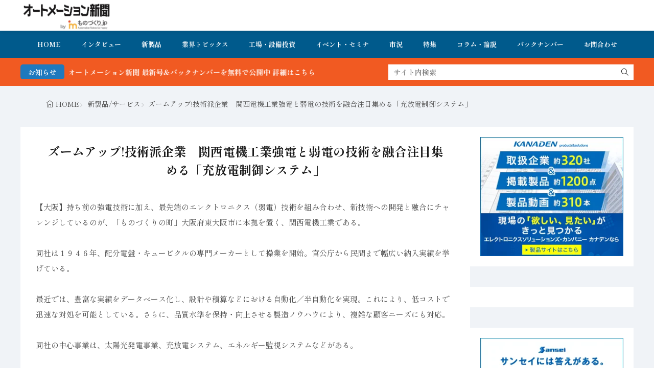

--- FILE ---
content_type: text/html; charset=UTF-8
request_url: https://www.automation-news.jp/2011/06/5829/
body_size: 17479
content:
<!DOCTYPE html>
<html lang="ja">

<head>
<meta charset="UTF-8">
<title>ズームアップ!技術派企業　関西電機工業強電と弱電の技術を融合注目集める「充放電制御システム」-オートメーション新聞WEB／AutomationNews</title>
<!-- Google tag (gtag.js) consent mode dataLayer added by Site Kit -->
<script id="google_gtagjs-js-consent-mode-data-layer">
window.dataLayer = window.dataLayer || [];function gtag(){dataLayer.push(arguments);}
gtag('consent', 'default', {"ad_personalization":"denied","ad_storage":"denied","ad_user_data":"denied","analytics_storage":"denied","functionality_storage":"denied","security_storage":"denied","personalization_storage":"denied","region":["AT","BE","BG","CH","CY","CZ","DE","DK","EE","ES","FI","FR","GB","GR","HR","HU","IE","IS","IT","LI","LT","LU","LV","MT","NL","NO","PL","PT","RO","SE","SI","SK"],"wait_for_update":500});
window._googlesitekitConsentCategoryMap = {"statistics":["analytics_storage"],"marketing":["ad_storage","ad_user_data","ad_personalization"],"functional":["functionality_storage","security_storage"],"preferences":["personalization_storage"]};
window._googlesitekitConsents = {"ad_personalization":"denied","ad_storage":"denied","ad_user_data":"denied","analytics_storage":"denied","functionality_storage":"denied","security_storage":"denied","personalization_storage":"denied","region":["AT","BE","BG","CH","CY","CZ","DE","DK","EE","ES","FI","FR","GB","GR","HR","HU","IE","IS","IT","LI","LT","LU","LV","MT","NL","NO","PL","PT","RO","SE","SI","SK"],"wait_for_update":500};
</script>
<!-- Google タグ (gtag.js) の終了同意モード dataLayer が Site Kit によって追加されました -->
<link rel='dns-prefetch' href='//www.google.com' />
<link rel='dns-prefetch' href='//www.googletagmanager.com' />
<link rel='dns-prefetch' href='//fonts.googleapis.com' />
<link rel="alternate" title="oEmbed (JSON)" type="application/json+oembed" href="https://www.automation-news.jp/wp-json/oembed/1.0/embed?url=https%3A%2F%2Fwww.automation-news.jp%2F2011%2F06%2F5829%2F" >
<link rel="alternate" title="oEmbed (XML)" type="text/xml+oembed" href="https://www.automation-news.jp/wp-json/oembed/1.0/embed?url=https%3A%2F%2Fwww.automation-news.jp%2F2011%2F06%2F5829%2F&#038;format=xml" >
<style id='wp-img-auto-sizes-contain-inline-css'>
img:is([sizes=auto i],[sizes^="auto," i]){contain-intrinsic-size:3000px 1500px}
/*# sourceURL=wp-img-auto-sizes-contain-inline-css */
</style>
<link rel="stylesheet" id="wp-block-library-css" href="https://www.automation-news.jp/wp-includes/css/dist/block-library/style.min.css?ver=6.9" media="all">
<style id='global-styles-inline-css'>
:root{--wp--preset--aspect-ratio--square: 1;--wp--preset--aspect-ratio--4-3: 4/3;--wp--preset--aspect-ratio--3-4: 3/4;--wp--preset--aspect-ratio--3-2: 3/2;--wp--preset--aspect-ratio--2-3: 2/3;--wp--preset--aspect-ratio--16-9: 16/9;--wp--preset--aspect-ratio--9-16: 9/16;--wp--preset--color--black: #000000;--wp--preset--color--cyan-bluish-gray: #abb8c3;--wp--preset--color--white: #ffffff;--wp--preset--color--pale-pink: #f78da7;--wp--preset--color--vivid-red: #cf2e2e;--wp--preset--color--luminous-vivid-orange: #ff6900;--wp--preset--color--luminous-vivid-amber: #fcb900;--wp--preset--color--light-green-cyan: #7bdcb5;--wp--preset--color--vivid-green-cyan: #00d084;--wp--preset--color--pale-cyan-blue: #8ed1fc;--wp--preset--color--vivid-cyan-blue: #0693e3;--wp--preset--color--vivid-purple: #9b51e0;--wp--preset--gradient--vivid-cyan-blue-to-vivid-purple: linear-gradient(135deg,rgb(6,147,227) 0%,rgb(155,81,224) 100%);--wp--preset--gradient--light-green-cyan-to-vivid-green-cyan: linear-gradient(135deg,rgb(122,220,180) 0%,rgb(0,208,130) 100%);--wp--preset--gradient--luminous-vivid-amber-to-luminous-vivid-orange: linear-gradient(135deg,rgb(252,185,0) 0%,rgb(255,105,0) 100%);--wp--preset--gradient--luminous-vivid-orange-to-vivid-red: linear-gradient(135deg,rgb(255,105,0) 0%,rgb(207,46,46) 100%);--wp--preset--gradient--very-light-gray-to-cyan-bluish-gray: linear-gradient(135deg,rgb(238,238,238) 0%,rgb(169,184,195) 100%);--wp--preset--gradient--cool-to-warm-spectrum: linear-gradient(135deg,rgb(74,234,220) 0%,rgb(151,120,209) 20%,rgb(207,42,186) 40%,rgb(238,44,130) 60%,rgb(251,105,98) 80%,rgb(254,248,76) 100%);--wp--preset--gradient--blush-light-purple: linear-gradient(135deg,rgb(255,206,236) 0%,rgb(152,150,240) 100%);--wp--preset--gradient--blush-bordeaux: linear-gradient(135deg,rgb(254,205,165) 0%,rgb(254,45,45) 50%,rgb(107,0,62) 100%);--wp--preset--gradient--luminous-dusk: linear-gradient(135deg,rgb(255,203,112) 0%,rgb(199,81,192) 50%,rgb(65,88,208) 100%);--wp--preset--gradient--pale-ocean: linear-gradient(135deg,rgb(255,245,203) 0%,rgb(182,227,212) 50%,rgb(51,167,181) 100%);--wp--preset--gradient--electric-grass: linear-gradient(135deg,rgb(202,248,128) 0%,rgb(113,206,126) 100%);--wp--preset--gradient--midnight: linear-gradient(135deg,rgb(2,3,129) 0%,rgb(40,116,252) 100%);--wp--preset--font-size--small: 13px;--wp--preset--font-size--medium: 20px;--wp--preset--font-size--large: 36px;--wp--preset--font-size--x-large: 42px;--wp--preset--spacing--20: 0.44rem;--wp--preset--spacing--30: 0.67rem;--wp--preset--spacing--40: 1rem;--wp--preset--spacing--50: 1.5rem;--wp--preset--spacing--60: 2.25rem;--wp--preset--spacing--70: 3.38rem;--wp--preset--spacing--80: 5.06rem;--wp--preset--shadow--natural: 6px 6px 9px rgba(0, 0, 0, 0.2);--wp--preset--shadow--deep: 12px 12px 50px rgba(0, 0, 0, 0.4);--wp--preset--shadow--sharp: 6px 6px 0px rgba(0, 0, 0, 0.2);--wp--preset--shadow--outlined: 6px 6px 0px -3px rgb(255, 255, 255), 6px 6px rgb(0, 0, 0);--wp--preset--shadow--crisp: 6px 6px 0px rgb(0, 0, 0);}:where(.is-layout-flex){gap: 0.5em;}:where(.is-layout-grid){gap: 0.5em;}body .is-layout-flex{display: flex;}.is-layout-flex{flex-wrap: wrap;align-items: center;}.is-layout-flex > :is(*, div){margin: 0;}body .is-layout-grid{display: grid;}.is-layout-grid > :is(*, div){margin: 0;}:where(.wp-block-columns.is-layout-flex){gap: 2em;}:where(.wp-block-columns.is-layout-grid){gap: 2em;}:where(.wp-block-post-template.is-layout-flex){gap: 1.25em;}:where(.wp-block-post-template.is-layout-grid){gap: 1.25em;}.has-black-color{color: var(--wp--preset--color--black) !important;}.has-cyan-bluish-gray-color{color: var(--wp--preset--color--cyan-bluish-gray) !important;}.has-white-color{color: var(--wp--preset--color--white) !important;}.has-pale-pink-color{color: var(--wp--preset--color--pale-pink) !important;}.has-vivid-red-color{color: var(--wp--preset--color--vivid-red) !important;}.has-luminous-vivid-orange-color{color: var(--wp--preset--color--luminous-vivid-orange) !important;}.has-luminous-vivid-amber-color{color: var(--wp--preset--color--luminous-vivid-amber) !important;}.has-light-green-cyan-color{color: var(--wp--preset--color--light-green-cyan) !important;}.has-vivid-green-cyan-color{color: var(--wp--preset--color--vivid-green-cyan) !important;}.has-pale-cyan-blue-color{color: var(--wp--preset--color--pale-cyan-blue) !important;}.has-vivid-cyan-blue-color{color: var(--wp--preset--color--vivid-cyan-blue) !important;}.has-vivid-purple-color{color: var(--wp--preset--color--vivid-purple) !important;}.has-black-background-color{background-color: var(--wp--preset--color--black) !important;}.has-cyan-bluish-gray-background-color{background-color: var(--wp--preset--color--cyan-bluish-gray) !important;}.has-white-background-color{background-color: var(--wp--preset--color--white) !important;}.has-pale-pink-background-color{background-color: var(--wp--preset--color--pale-pink) !important;}.has-vivid-red-background-color{background-color: var(--wp--preset--color--vivid-red) !important;}.has-luminous-vivid-orange-background-color{background-color: var(--wp--preset--color--luminous-vivid-orange) !important;}.has-luminous-vivid-amber-background-color{background-color: var(--wp--preset--color--luminous-vivid-amber) !important;}.has-light-green-cyan-background-color{background-color: var(--wp--preset--color--light-green-cyan) !important;}.has-vivid-green-cyan-background-color{background-color: var(--wp--preset--color--vivid-green-cyan) !important;}.has-pale-cyan-blue-background-color{background-color: var(--wp--preset--color--pale-cyan-blue) !important;}.has-vivid-cyan-blue-background-color{background-color: var(--wp--preset--color--vivid-cyan-blue) !important;}.has-vivid-purple-background-color{background-color: var(--wp--preset--color--vivid-purple) !important;}.has-black-border-color{border-color: var(--wp--preset--color--black) !important;}.has-cyan-bluish-gray-border-color{border-color: var(--wp--preset--color--cyan-bluish-gray) !important;}.has-white-border-color{border-color: var(--wp--preset--color--white) !important;}.has-pale-pink-border-color{border-color: var(--wp--preset--color--pale-pink) !important;}.has-vivid-red-border-color{border-color: var(--wp--preset--color--vivid-red) !important;}.has-luminous-vivid-orange-border-color{border-color: var(--wp--preset--color--luminous-vivid-orange) !important;}.has-luminous-vivid-amber-border-color{border-color: var(--wp--preset--color--luminous-vivid-amber) !important;}.has-light-green-cyan-border-color{border-color: var(--wp--preset--color--light-green-cyan) !important;}.has-vivid-green-cyan-border-color{border-color: var(--wp--preset--color--vivid-green-cyan) !important;}.has-pale-cyan-blue-border-color{border-color: var(--wp--preset--color--pale-cyan-blue) !important;}.has-vivid-cyan-blue-border-color{border-color: var(--wp--preset--color--vivid-cyan-blue) !important;}.has-vivid-purple-border-color{border-color: var(--wp--preset--color--vivid-purple) !important;}.has-vivid-cyan-blue-to-vivid-purple-gradient-background{background: var(--wp--preset--gradient--vivid-cyan-blue-to-vivid-purple) !important;}.has-light-green-cyan-to-vivid-green-cyan-gradient-background{background: var(--wp--preset--gradient--light-green-cyan-to-vivid-green-cyan) !important;}.has-luminous-vivid-amber-to-luminous-vivid-orange-gradient-background{background: var(--wp--preset--gradient--luminous-vivid-amber-to-luminous-vivid-orange) !important;}.has-luminous-vivid-orange-to-vivid-red-gradient-background{background: var(--wp--preset--gradient--luminous-vivid-orange-to-vivid-red) !important;}.has-very-light-gray-to-cyan-bluish-gray-gradient-background{background: var(--wp--preset--gradient--very-light-gray-to-cyan-bluish-gray) !important;}.has-cool-to-warm-spectrum-gradient-background{background: var(--wp--preset--gradient--cool-to-warm-spectrum) !important;}.has-blush-light-purple-gradient-background{background: var(--wp--preset--gradient--blush-light-purple) !important;}.has-blush-bordeaux-gradient-background{background: var(--wp--preset--gradient--blush-bordeaux) !important;}.has-luminous-dusk-gradient-background{background: var(--wp--preset--gradient--luminous-dusk) !important;}.has-pale-ocean-gradient-background{background: var(--wp--preset--gradient--pale-ocean) !important;}.has-electric-grass-gradient-background{background: var(--wp--preset--gradient--electric-grass) !important;}.has-midnight-gradient-background{background: var(--wp--preset--gradient--midnight) !important;}.has-small-font-size{font-size: var(--wp--preset--font-size--small) !important;}.has-medium-font-size{font-size: var(--wp--preset--font-size--medium) !important;}.has-large-font-size{font-size: var(--wp--preset--font-size--large) !important;}.has-x-large-font-size{font-size: var(--wp--preset--font-size--x-large) !important;}
/*# sourceURL=global-styles-inline-css */
</style>

<link rel="stylesheet" id="daepl-css" href="https://www.automation-news.jp/wp-content/plugins/dae-plus/css/dae.css?ver=1757245000" media="all">
<link rel="stylesheet" id="dae-download-css" href="https://www.automation-news.jp/wp-content/plugins/download-after-email/css/download.css?ver=1757244970" media="all">
<link rel="stylesheet" id="dae-fa-css" href="https://www.automation-news.jp/wp-content/plugins/download-after-email/css/all.css?ver=6.9" media="all">
<link rel="stylesheet" id="recent-posts-widget-with-thumbnails-public-style-css" href="https://www.automation-news.jp/wp-content/plugins/recent-posts-widget-with-thumbnails/public.css?ver=7.1.1" media="all">
<link rel="stylesheet" id="fit-swiper-style-css" href="https://www.automation-news.jp/wp-content/themes/gold-blog/css/swiper-bundle.min.css?ver=2.0.2" media="all">
<link rel="stylesheet" id="fit-parent-style-css" href="https://www.automation-news.jp/wp-content/themes/gold-blog/style.min.css?ver=2.0.2" media="all">
<link rel="stylesheet" id="fit-custom-style-css-css" href="https://www.automation-news.jp/wp-content/themes/gold-blog/css/style-custom.css?ver=1759485476" media="all">
<link rel="stylesheet" id="fit-customizer-css" href="https://www.automation-news.jp/wp-content/themes/gold-blog/css/customizer.php?ver=1768747441" media="all">
<link rel="stylesheet" id="fit-child-style-css" href="https://www.automation-news.jp/wp-content/themes/gold-blog-child/style-user.css?ver=1752915141" media="all">
<link rel="stylesheet" id="fit-basic-icon-css" href="https://www.automation-news.jp/wp-content/themes/gold-blog/css/icon.min.css?ver=2.0.2" media="all">
<link rel="stylesheet" id="fit-Shippori-Mincho-css" href="//fonts.googleapis.com/css2?family=Shippori+Mincho%3Awght%40400%3B500%3B600%3B700%3B800&#038;display=swap&#038;ver=2.0.2" media="all">
<link rel="stylesheet" id="fit-Josefin-Sans-css" href="//fonts.googleapis.com/css2?family=Josefin+Sans%3Awght%40100%3B200%3B300%3B400%3B500%3B600%3B700&#038;display=swap&#038;ver=2.0.2" media="all">
<script src="https://www.automation-news.jp/wp-includes/js/jquery/jquery.min.js?ver=3.7.1" id="jquery-core-js"></script>
<script src="https://www.automation-news.jp/wp-includes/js/jquery/jquery-migrate.min.js?ver=3.4.1" id="jquery-migrate-js"></script>

<!-- Site Kit によって追加された Google タグ（gtag.js）スニペット -->
<!-- Google アナリティクス スニペット (Site Kit が追加) -->
<script src="https://www.googletagmanager.com/gtag/js?id=G-RP4NZVNSGK" id="google_gtagjs-js" async></script>
<script id="google_gtagjs-js-after">
window.dataLayer = window.dataLayer || [];function gtag(){dataLayer.push(arguments);}
gtag("set","linker",{"domains":["www.automation-news.jp"]});
gtag("js", new Date());
gtag("set", "developer_id.dZTNiMT", true);
gtag("config", "G-RP4NZVNSGK", {"googlesitekit_post_date":"20110629","googlesitekit_post_author":"automation-news"});
//# sourceURL=google_gtagjs-js-after
</script>
<link rel="https://api.w.org/" href="https://www.automation-news.jp/wp-json/" /><link rel="alternate" title="JSON" type="application/json" href="https://www.automation-news.jp/wp-json/wp/v2/posts/5829" /><meta name="generator" content="Site Kit by Google 1.170.0" /><meta name="generator" content="performance-lab 3.9.0; plugins: ">

<meta name="viewport" content="width=device-width, initial-scale=1, viewport-fit=cover">
<meta name="theme-color" content="#005a8c">
<meta property="og:title" content="ズームアップ!技術派企業　関西電機工業強電と弱電の技術を融合注目集める「充放電制御システム」" >
<meta property="og:description" content="【大阪】持ち前の強電技術に加え、最先端のエレクトロニクス（弱電）技術を組み合わせ、新技術への開発と融合にチャレンジしているのが、「ものづくりの町」大阪府東大阪市に本拠を置く、関西電機工業である。 同社は１９４６年、配分電 [&hellip;]" >
<meta property="og:url" content="https://www.automation-news.jp/2011/06/5829/" >
<meta property="og:image" content="https://www.automation-news.jp/wp-content/themes/gold-blog/img/img_no_1280.gif" >
<meta name="twitter:card" content="summary_large_image" >
<!--FIT meta robots-->
<!--/FIT meta robots-->
<!--FIT meta etc-->
<!--/FIT meta etc-->

<!-- Site Kit が追加した Google AdSense メタタグ -->
<meta name="google-adsense-platform-account" content="ca-host-pub-2644536267352236">
<meta name="google-adsense-platform-domain" content="sitekit.withgoogle.com">
<!-- Site Kit が追加した End Google AdSense メタタグ -->
<link rel="icon" href="https://www.automation-news.jp/wp-content/uploads/2022/04/cropped-オ新アイコン_ロゴ-32x32.png" sizes="32x32" />
<link rel="icon" href="https://www.automation-news.jp/wp-content/uploads/2022/04/cropped-オ新アイコン_ロゴ-192x192.png" sizes="192x192" />
<link rel="apple-touch-icon" href="https://www.automation-news.jp/wp-content/uploads/2022/04/cropped-オ新アイコン_ロゴ-180x180.png" />
<meta name="msapplication-TileImage" content="https://www.automation-news.jp/wp-content/uploads/2022/04/cropped-オ新アイコン_ロゴ-270x270.png" />
		<style id="wp-custom-css">
			h1 class="heading heading-is-custom"{
 display:none;
}		</style>
		<!– Global site tag (gtag.js) – Google Analytics –>
<script async src='https://www.googletagmanager.com/gtag/js?id=G-RP4NZVNSGK'></script>
<script>
  window.dataLayer = window.dataLayer || [];
  function gtag(){dataLayer.push(arguments);}
  gtag('js', new Date());
  gtag('config', '51401021');
  gtag('config', 'G-RP4NZVNSGK');
</script>
<!– /Global site tag (gtag.js) – Google Analytics –>

</head>
<body class="wp-singular post-template-default type-single single-post postid-5829 single-format-standard wp-custom-logo wp-embed-responsive wp-theme-gold-blog wp-child-theme-gold-blog-child gold_theme preload" id="top">

<!--i-header-->
<div class="inclose i-header i-header_common">
				

	

					<!--l-header-->
		<header class="layout l-header l-header_common l-header_simple u-all_show">
			<!--container-->
			<div class="container c-flex c-header">
			<!--site_title-->
			
  <h2 class="site_title">

<a class="site_title__link" href="https://www.automation-news.jp">
      <img class="site_title__logo nolazy" src="https://www.automation-news.jp/wp-content/uploads/2023/06/オートメーション新聞byものづくりjp_ロゴ背景.png" width="320" height="107" alt="オートメーション新聞WEB／AutomationNews">  </a>

  </h2>
			<!--/site_title-->

										
			
			
			
			</div>
			<!--/container-->
		</header>
		<!--/l-header-->
		
									<!--l-global_navi-->
				<div class="layout l-global_navi u-all_show">
				<!--container-->
				<div class="container c-global_navi">
					
<nav class="global_navi global_navi-is-header global_navi-is-simple u-all_show">
  <div class="global_navi__inner">
          <ul class="global_navi__list"><li class="global_navi__item"><a href="https://www.automation-news.jp/">HOME</a></li>
<li class="global_navi__item"><a href="https://www.automation-news.jp/category/interview/">インタビュー</a></li>
<li class="global_navi__item"><a href="https://www.automation-news.jp/category/new-product/">新製品</a></li>
<li class="global_navi__item"><a href="https://www.automation-news.jp/category/topics/">業界トピックス</a></li>
<li class="global_navi__item"><a href="https://www.automation-news.jp/category/factory/">工場・設備投資</a></li>
<li class="global_navi__item"><a href="https://www.automation-news.jp/category/topics/event/">イベント・セミナ</a></li>
<li class="global_navi__item"><a href="https://www.automation-news.jp/category/market/">市況</a></li>
<li class="global_navi__item"><a href="https://www.automation-news.jp/category/feature/">特集</a></li>
<li class="global_navi__item"><a href="https://www.automation-news.jp/category/opinion/">コラム・論説</a></li>
<li class="global_navi__item"><a href="https://www.automation-news.jp/category/pdf_backnumber/">バックナンバー</a></li>
<li class="global_navi__item"><a href="https://bit.ly/3lzsLTt">お問合わせ</a></li>
</ul>      </div>
</nav>
				</div>
				<!--/container-->
				</div>
				<!--/l-global_navi-->
						

	

			
	<!--l-info_search-->
	<div class="layout l-info_search u-all_show">
        <!--container-->
        <div class="container c-flex c-info_search">

							<div class="info_bar">
											<div class="info_bar__title info_bar__title-is-round">
							お知らせ						</div>
										
					<div class="info_bar__item">
						<div class="info_bar__text">

							
															<a href="https://www.automation-news.jp/category/pdf_backnumber/">FA・製造業界の最新動向がまとめて分かる！オートメーション新聞 最新号＆バックナンバーを無料で公開中 詳細はこちら</a>													</div>
					</div>
				</div>
			
							<div class="search_bar">
					<form class="search_bar__form search_bar__form-is-square" method="get" target="_top" action="https://www.automation-news.jp">
						<input class="search_bar__input" type="text" name="s" placeholder="サイト内検索" value="">
						<button class="search_bar__submit icon-search1" type="submit" value="search" aria-label="search"></button>
					</form>
				</div>
			
		</div>
        <!--/container-->
    </div>
    <!--/l-info_search-->


	</div>
<!--/i-header-->




	<!--l-breadcrumb-->
	<div class="layout l-breadcrumb u-all_show ">
		<!--container-->
		<div class="container c-breadcrumb">
			<nav class="breadcrumb"><ul class="breadcrumb__list"><li class="breadcrumb__item icon-home1"><a class="breadcrumb__link" href="https://www.automation-news.jp">HOME</a></li><li class="breadcrumb__item icon-angle-right"><a class="breadcrumb__link" href="https://www.automation-news.jp/category/new-product/">新製品/サービス</a></li><li class="breadcrumb__item icon-angle-right">ズームアップ!技術派企業　関西電機工業強電と弱電の技術を融合注目集める「充放電制御システム」</li></ul></nav>		</div>
		<!--/container-->
	</div>
	<!--/l-breadcrumb-->



<!--l-contents-->
<div class="layout l-contents l-contents_post " id="l-contents">
	<!--container-->
	<div class="container c-contents">

		<!--l-wrapper-->
		<div class="layout l-wrapper">
			



  <!--l-main-->
  <main class="layout l-main have-is-side">

    
              
    


	<!--l-keyvisual-->
	<div class="inner_layout l-keyvisual l-keyvisual_common u-all_show">
		
			<div class="keyvisual">

									<div class="keyvisual__bg">
											</div>
				
				
									<!--container-->
					<div class="container c-flex c-keyvisual">
						<div class="keyvisual__contents">

							
															<div class="keyvisual__text_area keyvisual__text_area-is-">
									<div class="keyvisual__text_area__inner">
																												<h1 class="heading heading-is-custom">
											ズームアップ!技術派企業　関西電機工業強電と弱電の技術を融合注目集める「充放電制御システム」																																</h1>
																		</div>

									
									
									
									
									
									
								</div>
							
						</div>
					</div>
					<!--/container-->
				
			</div>
		
		
		
		
	</div>
	<!--/l-keyvisual-->


	
    
    



	<section class="main_content main_content-is-post">
		
				
									

					
									
				<p>【大阪】持ち前の強電技術に加え、最先端のエレクトロニクス（弱電）技術を組み合わせ、新技術への開発と融合にチャレンジしているのが、「ものづくりの町」大阪府東大阪市に本拠を置く、関西電機工業である。</p>
<p>同社は１９４６年、配分電盤・キュービクルの専門メーカーとして操業を開始。官公庁から民間まで幅広い納入実績を挙げている。</p>
<p>最近では、豊富な実績をデータベース化し、設計や積算などにおける自動化／半自動化を実現。これにより、低コストで迅速な対処を可能としている。さらに、品質水準を保持・向上させる製造ノウハウにより、複雑な顧客ニーズにも対応。</p>
<p>同社の中心事業は、太陽光発電事業、充放電システム、エネルギー監視システムなどがある。</p>
<p>太陽光発電事業では、太陽光発電の余剰電力を蓄電し、事業所の電力使用量を節約する「充放電制御システム」が注目を集めている。太陽光発電で得られた電気をバッテリーに蓄電し、必要な電力を放電するようにコントロールするシステム。</p>
<p>充放電制御装置により太陽電池の性能を損なうことを抑え、リサイクルバッテリーを使用した安価なシステムで、昼間の最大需要電力をカットすることで、電気料金のコストダウンが図れる。</p>
<p>さらに、曇りの日や夜間にバッテリーの電気を有効活用することができる上、天候に左右されず安定電力を供給できる。</p>
<p>同システムのほかに、太陽電池モジュールから発電した直流電力を集約し、パワーコンディショナへ一括供給するＰＶ接続箱、直流集合箱、パワコンから出力される交流電力を集約し、系統連携用キュービクルへ一括供給する交流集合箱などをラインアップ、トータルな太陽光発電システムとして提案を行っている。</p>
<p>また、エネルギー監視システムは、計測器の取り付けなどの作業から、システムのソフト開発までトータルで担当。低コストでのエネルギー監視システム構築が可能。</p>
<p>寺田哲也社長は「当社は、チャレンジ精神と、ものづくりへの探求心を併せ持っており、さらなる技術の発展、効率化を目指し、プロフェッショナル、スペシャリストとして社会の発展に貢献していきたい」としている。<br >
【関西電機工業のプロフィル】</p>
<p>▽創業＝１９４６年、設立＝１９７９年▽本社＝大阪府東大阪市新喜多１―６―30、TEL０６―６７８８―０１１１▽社長＝寺田哲也▽事業内容＝配分電盤、制御盤、監視盤、太陽光発電システム、受配電システムの設計製作、電気工事業。</p>

									
  <ul class="sns_list sns_list-is-square u-all_show">
          <li class="sns_list__item">
        <a class="sns_list__link icon-facebook" aria-label="facebook" href="https://www.facebook.com/sharer.php?u=https%3A%2F%2Fwww.automation-news.jp%2F2011%2F06%2F5829%2F&amp;t=ズームアップ!技術派企業　関西電機工業強電と弱電の技術を融合注目集める「充放電制御システム」" target="_blank" title="Facebook"></a>
      </li>
    
          <li class="sns_list__item">
        <a class="sns_list__link icon-x" aria-label="twitter" href="https://twitter.com/intent/tweet?text=ズームアップ!技術派企業　関西電機工業強電と弱電の技術を融合注目集める「充放電制御システム」&amp;https%3A%2F%2Fwww.automation-news.jp%2F2011%2F06%2F5829%2F&amp;url=https%3A%2F%2Fwww.automation-news.jp%2F2011%2F06%2F5829%2F" target="_blank" title="X(旧:Twitter)"></a>
      </li>
    
          <li class="sns_list__item">
        <a class="sns_list__link icon-hatenabookmark" aria-label="はてブ" href="https://b.hatena.ne.jp/add?mode=confirm&amp;url=https%3A%2F%2Fwww.automation-news.jp%2F2011%2F06%2F5829%2F&amp;title=ズームアップ!技術派企業　関西電機工業強電と弱電の技術を融合注目集める「充放電制御システム」" target="_blank" data-hatena-bookmark-title="https%3A%2F%2Fwww.automation-news.jp%2F2011%2F06%2F5829%2F" title=""></a>
      </li>
    
          <li class="sns_list__item">
        <a class="sns_list__link icon-line" aria-label="line" href="https://line.naver.jp/R/msg/text/?ズームアップ!技術派企業　関西電機工業強電と弱電の技術を融合注目集める「充放電制御システム」%0D%0Ahttps%3A%2F%2Fwww.automation-news.jp%2F2011%2F06%2F5829%2F" target="_blank" title=""></a>
      </li>
    
    
    
          <li class="sns_list__item">
        <a class="sns_list__link icon-linkedin" aria-label="linkedin" href="https://www.linkedin.com/shareArticle?mini=true&url=https%3A%2F%2Fwww.automation-news.jp%2F2011%2F06%2F5829%2F" target="_blank" title="LinkedIn"></a>
      </li>
      </ul>

									
					
	</section>

			<div class="sub_content sub_content-is-post">
		
		

      <ul class="nextprev_list u-all_show">
              <li class="nextprev_list__prev icon-angle-left">
          	<div class="eyecatch u-aspect_11">
				<a class="eyecatch__link" href="https://www.automation-news.jp/2011/06/5828/">
			<img  src="https://www.automation-news.jp/wp-content/themes/gold-blog/img/img_no_1280.gif" width="1280" height="720" alt="ズームアップ!技術派企業　関西電機工業強電と弱電の技術を融合注目集める「充放電制御システム」">		</a>
	</div>
	          <h3 class="heading heading-is-quaternary">
                          <a class="nextprev_list__link" href="https://www.automation-news.jp/2011/06/5828/">電設工業展「製品コンクール」入賞13製品が決定　2011電設工業展製品コンクール受賞紹介　河村電器産業「接触部過熱検知機能付ブレーカ」異常電位検知で接触部過熱を検出「経済産業大臣賞」受賞</a>
                      </h3>
        </li>
      
              <li class="nextprev_list__next icon-angle-right">
          <h3 class="heading heading-is-quaternary">
                          <a class="nextprev_list__link" href="https://www.automation-news.jp/2011/06/5830/">JSIA被災地に歓迎された総会　配電制御システム　鹿内博青森市長も感謝日赤青森県支部と被災会員に義援金</a>
                      </h3>
          	<div class="eyecatch u-aspect_11">
				<a class="eyecatch__link" href="https://www.automation-news.jp/2011/06/5830/">
			<img  src="https://www.automation-news.jp/wp-content/themes/gold-blog/img/img_no_1280.gif" width="1280" height="720" alt="ズームアップ!技術派企業　関西電機工業強電と弱電の技術を融合注目集める「充放電制御システム」">		</a>
	</div>
	        </li>
          </ul>
  
									<div class="follow follow-is-wide u-all_show">
									<div class="follow__bg">
						<img  src="https://www.automation-news.jp/wp-content/themes/gold-blog/img/img_no_1280.gif" width="1280" height="720" alt="">					</div>
				
				<div class="follow__contents">
					<h3 class="heading heading-is-quaternary">この記事が気に入ったら<br>フォローをお願いします！</h3>
					<ul class="follow__list">
											<li class="follow__item">
						<a href="https://twitter.com/intent/follow?screen_name=MonodzukuriJP" class="follow__button follow__button-is-x" target="_blank">
							<i class="icon-x"></i><span>フォローする</span>
						</a>
						</li>
															</ul>
				</div>
				</div>
							

  <div class="related u-all_show">
          			<h2 class="heading heading-is-preset1 heading-is-quinary     icon-book1">
				関連記事
				<span class="heading__title"><b>関連性が高いおすすめ記事</b></span>
			</h2>        
<div name="archive" class="archive archive-is-related archive-is-card">

	
			
						<article class="archive__item archive__item-is-4">
				
				
										<div class="eyecatch u-aspect_169">
				<a class="eyecatch__link" href="https://www.automation-news.jp/2013/07/4328/">
			<img  src="https://www.automation-news.jp/wp-content/themes/gold-blog/img/img_no_1280.gif" width="1280" height="720" alt="オータックス、業績急回復今期42％増78億円見込む営業益は6億円へ　電子部品、アルミ加工関連が好調">		</a>
	</div>
					
								<div class="archive__contents">
										<div class="archive__inner">

													<ul class="date_list">
																	<li class="date_list__item date_list__item-is-category">
																					<span class="date_list__cat">
												<a href="https://www.automation-news.jp/category/new-product/">新製品/サービス</a>
											</span>
																				</li>
																									<li class="date_list__item icon-time">2013年7月17日</li>
																
																							</ul>
						
													<h3 class="heading heading-is-custom"><a href="https://www.automation-news.jp/2013/07/4328/">オータックス、業績急回復今期42％増78億円見込む営業益は6億円へ　電子部品、アルミ加工関連が好調</a></h3>
						
						
						
						
					</div>
				</div>
			</article>
			
						<article class="archive__item archive__item-is-4">
				
				
										<div class="eyecatch u-aspect_169">
				<a class="eyecatch__link" href="https://www.automation-news.jp/2013/10/4662/">
			<img  src="https://www.automation-news.jp/wp-content/themes/gold-blog/img/img_no_1280.gif" width="1280" height="720" alt="「セーフティアセッサ資格制度」　NECA、認証基準見直し　14年度から　「機械の危険性等の通知作成」で項目　新たに追加">		</a>
	</div>
					
								<div class="archive__contents">
										<div class="archive__inner">

													<ul class="date_list">
																	<li class="date_list__item date_list__item-is-category">
																					<span class="date_list__cat">
												<a href="https://www.automation-news.jp/category/new-product/">新製品/サービス</a>
											</span>
																				</li>
																									<li class="date_list__item icon-time">2013年10月23日</li>
																
																							</ul>
						
													<h3 class="heading heading-is-custom"><a href="https://www.automation-news.jp/2013/10/4662/">「セーフティアセッサ資格制度」　NECA、認証基準見直し　14年度から　「機械の危険性等の通知作成」で項目　新たに追加</a></h3>
						
						
						
						
					</div>
				</div>
			</article>
			
						<article class="archive__item archive__item-is-4">
				
				
										<div class="eyecatch u-aspect_169">
				<a class="eyecatch__link" href="https://www.automation-news.jp/2022/02/61250/">
			<img  src="https://www.automation-news.jp/wp-content/uploads/2022/02/05-04.jpg" width="320" height="336" alt="ワゴジャパン レバー式ワンタッチコネクタ 直列式結線「221-2411」配線や収納が同方向に可能">		</a>
	</div>
					
								<div class="archive__contents">
										<div class="archive__inner">

													<ul class="date_list">
																	<li class="date_list__item date_list__item-is-category">
																					<span class="date_list__cat">
												<a href="https://www.automation-news.jp/category/new-product/">新製品/サービス</a>
											</span>
																				</li>
																									<li class="date_list__item icon-time">2022年2月24日</li>
																
																							</ul>
						
													<h3 class="heading heading-is-custom"><a href="https://www.automation-news.jp/2022/02/61250/">ワゴジャパン レバー式ワンタッチコネクタ 直列式結線「221-2411」配線や収納が同方向に可能</a></h3>
						
						
						
						
					</div>
				</div>
			</article>
			
						<article class="archive__item archive__item-is-4">
				
				
										<div class="eyecatch u-aspect_169">
				<a class="eyecatch__link" href="https://www.automation-news.jp/2018/09/35427/">
			<img  src="https://www.automation-news.jp/wp-content/themes/gold-blog/img/img_no_1280.gif" width="1280" height="720" alt="IDEC 「照光ブザー」に非照光タイプ追加、19.7mmクラス最短を実現">		</a>
	</div>
					
								<div class="archive__contents">
										<div class="archive__inner">

													<ul class="date_list">
																	<li class="date_list__item date_list__item-is-category">
																					<span class="date_list__cat">
												<a href="https://www.automation-news.jp/category/new-product/">新製品/サービス</a>
											</span>
																				</li>
																									<li class="date_list__item icon-time">2018年9月19日</li>
																
																							</ul>
						
													<h3 class="heading heading-is-custom"><a href="https://www.automation-news.jp/2018/09/35427/">IDEC 「照光ブザー」に非照光タイプ追加、19.7mmクラス最短を実現</a></h3>
						
						
						
						
					</div>
				</div>
			</article>
			
	
	</div>
  </div>


				</div>
	



                  <div class="inner_layout l-main_bottom u-all_show">
          <div class="container c-main_bottom">
            <aside class="widget    widget-is-widget_fit_carousel_widget"><h2 class="heading icon-download2 heading-is-preset14 heading-is-primary    ">オートメーション新聞 最新号＆バックナンバー無料ダウンロード<span class="heading__title"><b></b></span></h2>
<div name="archive" class="archive archive-is-widget archive-is-card_side">

	<div class="swiper swiper-is-carousel swiper-is-fit_carousel_widget-15"><div class="swiper-wrapper">
			<div class="swiper-slide">
						<article class="archive__item archive__item-is-half">
				
				
										<div class="eyecatch u-aspect_34">
				<a class="eyecatch__link" href="https://www.automation-news.jp/2026/01/99773/">
			<img  src="https://www.automation-news.jp/wp-content/uploads/2026/01/5746eacba16694e7e13f1e50fef6232e-320x457.png" width="320" height="457" alt="【オートメーション新聞No.430】新年特集 FA各社トップが語る 2026年はどうなる？どうする？/ 電機・機械工業団体 2026年頭所感 / 2026年のキーワード「安全・安心・安易・安定＋安価」 など（2026年1月14日）">		</a>
	</div>
					
								<div class="archive__contents">
										<div class="archive__inner">

						
													<h3 class="heading heading-is-custom"><a href="https://www.automation-news.jp/2026/01/99773/">【オートメーション新聞No.430】新年特集 FA各社トップが語る 2026年はどうなる？どうする？/ 電機・機械工業団体 2026年頭所感 / 2026年のキーワード「安全・安心・安易・安定＋安価」 など（2026年1月14日）</a></h3>
						
						
						
						
					</div>
				</div>
			</article>
			</div><div class="swiper-slide">
						<article class="archive__item archive__item-is-half">
				
				
										<div class="eyecatch u-aspect_34">
				<a class="eyecatch__link" href="https://www.automation-news.jp/2025/12/99614/">
			<img  src="https://www.automation-news.jp/wp-content/uploads/2025/12/365173646c54bd1198602192ad05d12a-320x459.png" width="320" height="459" alt="【オートメーション新聞No.429】2025年のFA業界を振り返る / 【灯台番外編】この1年の主なトレンド / フエニックス・コンタクト「mGuard Secure Cloud」国内サービス開始 / 雷害特集 / 防爆特集 など（2025年12月24日）">		</a>
	</div>
					
								<div class="archive__contents">
										<div class="archive__inner">

						
													<h3 class="heading heading-is-custom"><a href="https://www.automation-news.jp/2025/12/99614/">【オートメーション新聞No.429】2025年のFA業界を振り返る / 【灯台番外編】この1年の主なトレンド / フエニックス・コンタクト「mGuard Secure Cloud」国内サービス開始 / 雷害特集 / 防爆特集 など（2025年12月24日）</a></h3>
						
						
						
						
					</div>
				</div>
			</article>
			</div><div class="swiper-slide">
						<article class="archive__item archive__item-is-half">
				
				
										<div class="eyecatch u-aspect_34">
				<a class="eyecatch__link" href="https://www.automation-news.jp/2025/12/99346/">
			<img  src="https://www.automation-news.jp/wp-content/uploads/2025/12/e8fb7832c8d682b07f7995a9adf691f9-320x450.png" width="320" height="450" alt="【オートメーション新聞No.428】Ethernet-APLとSPE連携強化 / 【トップインタビュー】オータックス /  全国みどりの工場大賞 / アズビル 新ブランド発表 / 配線接続機器特集など（2025年12月10日）">		</a>
	</div>
					
								<div class="archive__contents">
										<div class="archive__inner">

						
													<h3 class="heading heading-is-custom"><a href="https://www.automation-news.jp/2025/12/99346/">【オートメーション新聞No.428】Ethernet-APLとSPE連携強化 / 【トップインタビュー】オータックス /  全国みどりの工場大賞 / アズビル 新ブランド発表 / 配線接続機器特集など（2025年12月10日）</a></h3>
						
						
						
						
					</div>
				</div>
			</article>
			</div><div class="swiper-slide">
						<article class="archive__item archive__item-is-half">
				
				
										<div class="eyecatch u-aspect_34">
				<a class="eyecatch__link" href="https://www.automation-news.jp/2025/11/99115/">
			<img  src="https://www.automation-news.jp/wp-content/uploads/2025/11/59d5eb429f53de8ef4d5a68f278323e6-320x458.png" width="320" height="458" alt="【オートメーション新聞No.427】IIFES2025 閉幕 来場者は4.5万人 / 【灯台 番外編】私は今回のIIFES2025をどう見たか？ / 大学・高専テクニカルアカデミー研究発表コンテスト 最優秀賞に慶應大 / HMS Molex通信事業買収 など（2025年11月26日）">		</a>
	</div>
					
								<div class="archive__contents">
										<div class="archive__inner">

						
													<h3 class="heading heading-is-custom"><a href="https://www.automation-news.jp/2025/11/99115/">【オートメーション新聞No.427】IIFES2025 閉幕 来場者は4.5万人 / 【灯台 番外編】私は今回のIIFES2025をどう見たか？ / 大学・高専テクニカルアカデミー研究発表コンテスト 最優秀賞に慶應大 / HMS Molex通信事業買収 など（2025年11月26日）</a></h3>
						
						
						
						
					</div>
				</div>
			</article>
			</div><div class="swiper-slide">
						<article class="archive__item archive__item-is-half">
				
				
										<div class="eyecatch u-aspect_34">
				<a class="eyecatch__link" href="https://www.automation-news.jp/2025/11/98959/">
			<img  src="https://www.automation-news.jp/wp-content/uploads/2025/11/52cd14fefba4b9a9e4a58a88243dba14-320x457.png" width="320" height="457" alt="【オートメーション新聞No.426】25年度上期 産業用汎用電機機器出荷3523億円 / 三菱電機 三相モータ事業譲渡 / はんだ付けコンテスト日本大会優勝者決まる / 鉄道技術展2025/など（2025年11月19日）">		</a>
	</div>
					
								<div class="archive__contents">
										<div class="archive__inner">

						
													<h3 class="heading heading-is-custom"><a href="https://www.automation-news.jp/2025/11/98959/">【オートメーション新聞No.426】25年度上期 産業用汎用電機機器出荷3523億円 / 三菱電機 三相モータ事業譲渡 / はんだ付けコンテスト日本大会優勝者決まる / 鉄道技術展2025/など（2025年11月19日）</a></h3>
						
						
						
						
					</div>
				</div>
			</article>
			</div><div class="swiper-slide">
						<article class="archive__item archive__item-is-half">
				
				
										<div class="eyecatch u-aspect_34">
				<a class="eyecatch__link" href="https://www.automation-news.jp/2025/11/98579/">
			<img  src="https://www.automation-news.jp/wp-content/uploads/2025/11/568db7fa7291859c9bd14759fea66796-320x440.png" width="320" height="440" alt="【オートメーション新聞No.425】さあ来いIIFES2025 11/19から / IIFES2025特集 主要各社のブース紹介 / FAトップインタビュー  シュナイダー、ワゴ、HMSほか / 安川電機、マシンコントローラ新製品など（2025年11月12日）">		</a>
	</div>
					
								<div class="archive__contents">
										<div class="archive__inner">

						
													<h3 class="heading heading-is-custom"><a href="https://www.automation-news.jp/2025/11/98579/">【オートメーション新聞No.425】さあ来いIIFES2025 11/19から / IIFES2025特集 主要各社のブース紹介 / FAトップインタビュー  シュナイダー、ワゴ、HMSほか / 安川電機、マシンコントローラ新製品など（2025年11月12日）</a></h3>
						
						
						
						
					</div>
				</div>
			</article>
			</div>
	
	</div><div class="swiper-button-prev"></div><div class="swiper-button-next"></div><div class="swiper-pagination"></div></div></div>

						<input type="hidden" class="swiper-hidden swiper-hidden-btn" value="show">
			<input type="hidden" class="swiper-hidden swiper-hidden-pagination" value="show">
			<input type="hidden" class="swiper-hidden swiper-hidden-id" value="fit_carousel_widget-15">
			<input type="hidden" class="swiper-hidden swiper-hidden-gap" value="10">
			<input type="hidden" class="swiper-hidden swiper-hidden-speed" value="1000">
			<input type="hidden" class="swiper-hidden swiper-hidden-loop" value="true">
			<input type="hidden" class="swiper-hidden swiper-hidden-auto" value="true">
			<input type="hidden" class="swiper-hidden swiper-hidden-delay" value="3000">
			<input type="hidden" class="swiper-hidden swiper-hidden-cursor" value="false">
			<input type="hidden" class="swiper-hidden swiper-hidden-column" value="1.5">

						<div class="btn btn-is-preset1 u-mt_0    u-color_accent_main  ">
				<a class="btn__inner icon-download2" href="https://www.automation-news.jp/category/pdf_backnumber/"  data-micro=""  >最新号＆バックナンバー一覧</a>
			</div></aside>          </div>
        </div>
          
              
  </main>
  <!--/l-main-->

      <!--l-side_main-->
    <aside class="layout l-side_main u-sp_hide">
      <aside class="widget_text widget    widget-is-widget_custom_html"><div class="textwidget custom-html-widget"><!-- wp:paragraph -->
<p><div><div class="dfad dfad_pos_1 dfad_first" id="_ad_75777"><div class="ad-spot">

<p><a href="https://bit.ly/3RMQaTD" title="kanaden" target="_blank" rel="noopener">
<img src="https://www.automation-news.jp/wp-content/uploads/2023/10/カナデンレクタングルunnamed.png" alt="kanaden" width="300" height="250" class="alignnone size-full wp-image-62713" /></a></p>

</div>





</div></div></p>
<!-- /wp:paragraph --></div></aside><aside class="widget_text widget    widget-is-widget_custom_html"><div class="textwidget custom-html-widget"><script type="text/javascript">
var adstir_vars = {
  ver: "4.0",
  app_id: "MEDIA-288d11b5",
  ad_spot: 1,
  center: false
};
</script>
<script type="text/javascript" src="https://js.ad-stir.com/js/adstir.js"></script></div></aside><aside class="widget_text widget    widget-is-widget_custom_html"><div class="textwidget custom-html-widget"><!-- wp:shortcode -->
<div><div class="dfad dfad_pos_1 dfad_first" id="_ad_93517"><div class="ad-spot">

<p><a href="https://bit.ly/3BdXE7t" title="サンセイテクノス" target="_blank" rel="noopener">
<img src="https://www.automation-news.jp/wp-content/uploads/2025/05/851bf64ef84d3f49df435cc8dae81ec7.png" alt="サンセイテクノス" width="300" height="100" class="alignnone size-full wp-image-62713" /></a></p>

</div>
</div><div class="dfad dfad_pos_2" id="_ad_54247"><div class="ad-spot">

<p><a href="http://bit.ly/3eyTeiK" title="" target="_blank")>
<img src="https://www.automation-news.jp/wp-content/uploads/2021/03/japanunix300x100.png" alt="" width="300" height="100" class="alignnone size-full wp-image-54248" />
</a></p>

</div></div><div class="dfad dfad_pos_3" id="_ad_86341"><div class="ad-spot">

<p><a href="https://bit.ly/3YnyZd7" title="proface" target="_blank" rel="noopener">
<img src="https://www.automation-news.jp/wp-content/uploads/2024/10/Proface_brand_top_900×300_0729-1.png" alt="proface" width="300" height="100" class="alignnone size-full wp-image-62713" /></a></p>

</div>
</div><div class="dfad dfad_pos_4" id="_ad_64799"><div class="ad-spot">

<p><a href="https://bit.ly/3g7Zlug" title="eplan" target="_blank" rel="noopener">
<img src="https://www.automation-news.jp/wp-content/uploads/2022/08/オートメーション新聞バナー_300x100.png" alt="eplan" width="300" height="100" class="alignnone size-full wp-image-62713" /></a></p>

</div>





</div><div class="dfad dfad_pos_5" id="_ad_75774"><div class="ad-spot">

<p><a href="https://bit.ly/46yGPmE" title="kanaden" target="_blank" rel="noopener">
<img src="https://www.automation-news.jp/wp-content/uploads/2023/10/カナデンunnamed.png" alt="kanaden" width="300" height="100" class="alignnone size-full wp-image-62713" /></a></p>

</div>





</div><div class="dfad dfad_pos_6" id="_ad_87071"><div class="ad-spot">

<p><a href="https://bit.ly/3BjGlGV" title="コンテック" target="_blank" rel="noopener">
<img src="https://www.automation-news.jp/wp-content/uploads/2024/12/contec_-automation_banner_2411.jpg" alt="コンテック" width="300" height="100" class="alignnone size-full wp-image-62713" /></a></p>

</div>
</div><div class="dfad dfad_pos_7" id="_ad_64584"><div class="ad-spot">

<p><a href="https://bit.ly/3zEcCFd" title="rittal" target="_blank")>
<img src="https://www.automation-news.jp/wp-content/uploads/2022/07/Rittal_for_automation-news_300x100.png" alt="rittal" width="300" height="100" class="alignnone size-full wp-image-62713" /></a></p>

</div>




</div><div class="dfad dfad_pos_8" id="_ad_69423"><div class="ad-spot">

<p><a href="http://bit.ly/3JqGhqG" title="リンスコネクト／METZ CONNECT" target="_blank" rel="noopener">
<img src="https://www.automation-news.jp/wp-content/uploads/2023/02/rinsconnect_webbanner_230201.jpg" alt="リンスコネクト／METZ CONNECT" width="300" height="100" class="alignnone size-full wp-image-62713" /></a></p>

</div>
</div><div class="dfad dfad_pos_9" id="_ad_68674"><div class="ad-spot">

<p><a href="http://bit.ly/3XlDBPg" title="シマタケ電気エンジニアのツボ" target="_blank" rel="noopener">
<img src="https://www.automation-news.jp/wp-content/uploads/2023/01/300_100.jpg" alt="シマタケ電気エンジニアのツボ" width="300" height="100" class="alignnone size-full wp-image-62713" /></a></p>

</div>
</div><div class="dfad dfad_pos_10" id="_ad_85053"><div class="ad-spot">

<p><a href="https://bit.ly/3XLyDhc" title="メイテンス" target="_blank" rel="noopener">
<img src="https://www.automation-news.jp/wp-content/uploads/2024/09/メイテンス_バナーデータ_300_100.jpg" alt="メイテンス" width="300" height="100" class="alignnone size-full wp-image-62713" /></a></p>

</div>





</div><div class="dfad dfad_pos_11" id="_ad_55572"><div class="ad-spot">

<p><a href="https://bit.ly/3aMS2FG" title="" target="_blank" rel="noopener"><img src="https://www.automation-news.jp/wp-content/uploads/2021/04/TCG_pattern_2_Color-scaled.jpg" alt="タナベコンサルティング" width="300" height="100" class="alignnone size-large wp-image-55573" /></a></p>

</div>



</div><div class="dfad dfad_pos_12" id="_ad_86759"><div class="ad-spot">

<p><a href="https://bit.ly/4hY2xa3" title="takagishokai" target="_blank" rel="noopener">
<img src="https://www.automation-news.jp/wp-content/uploads/2024/11/250408オートメーション新聞_セミナーバナー.jpg" alt="タカギコネクト" width="300" height="100" class="alignnone size-full wp-image-62713" /></a></p>

</div>
</div><div class="dfad dfad_pos_13" id="_ad_71658"><div class="ad-spot">

<p><a href="https://bit.ly/43tdf0q" title="HMS産業ネットワークシェア" target="_blank" rel="noopener">
<img src="https://www.automation-news.jp/wp-content/uploads/2023/05/HMS-network-market-shares-2023-ANP-WB_300-x-100px_monozukuri.jp_.gif" alt="HMS産業ネットワークシェア" width="300" height="100" class="alignnone size-full wp-image-62713" /></a></p>

</div>





</div><div class="dfad dfad_pos_14" id="_ad_66452"><div class="ad-spot">

<p><a href="https://bit.ly/3EVCkYz" title="A.switch" target="_blank" rel="noopener">
<img src="https://www.automation-news.jp/wp-content/uploads/2022/10/バナー１@3x.png" alt="A.switch" width="300" height="100" class="alignnone size-full wp-image-62713" /></a></p>

</div>
</div><div class="dfad dfad_pos_15 dfad_last" id="_ad_93851"><div class="ad-spot">

<p><a href="https://bit.ly/3ZJuZFe" title="フエニックス・コンタクト漫画" target="_blank" rel="noopener">
<img src="https://www.automation-news.jp/wp-content/uploads/2025/06/Phoenix-Contact_2025banner.png" alt="フエニックス・コンタクト漫画" width="300" height="100" class="alignnone size-full wp-image-62713" /></a></p>

</div>
</div></div>
<!-- /wp:shortcode --></div></aside><aside class="widget    widget-is-widget_media_image"><h2 class="heading  heading-is-preset77 heading-is-secondary    ">特集<span class="heading__title"><b></b></span></h2><a href="https://www.automation-news.jp/iifes2025%e7%89%b9%e9%9b%86/"><img width="300" height="100" src="https://www.automation-news.jp/wp-content/uploads/2025/09/iifes2-300x100.png" class="image wp-image-96977  attachment-medium size-medium" alt="" style="max-width: 100%; height: auto;" decoding="async" /></a></aside><aside class="widget    widget-is-widget_categories"><h2 class="heading  heading-is-preset77 heading-is-secondary    ">カテゴリー<span class="heading__title"><b></b></span></h2><ul><li class="widget_list widget_list-is-all u-frame_square    u-color_pale_gray_text "> <ul>	<li class="cat-item cat-item-13681"><a href="https://www.automation-news.jp/category/interview/">FAトップインタビュー</a>
</li>
	<li class="cat-item cat-item-170 is-parent"><a href="https://www.automation-news.jp/category/topics/">FA業界・企業トピックス</a>
<ul class='children'>
	<li class="cat-item cat-item-13692"><a href="https://www.automation-news.jp/category/topics/m-and-a/">M&amp;A・業務提携</a>
</li>
	<li class="cat-item cat-item-8642"><a href="https://www.automation-news.jp/category/topics/event/">イベント・セミナー</a>
</li>
	<li class="cat-item cat-item-13695"><a href="https://www.automation-news.jp/category/topics/campaign/">キャンペーン</a>
</li>
	<li class="cat-item cat-item-7068"><a href="https://www.automation-news.jp/category/topics/jinji/">人事</a>
</li>
	<li class="cat-item cat-item-7070"><a href="https://www.automation-news.jp/category/topics/settlement/">決算・業績</a>
</li>
	<li class="cat-item cat-item-7069"><a href="https://www.automation-news.jp/category/topics/haiban/">生産・販売終了情報</a>
</li>
</ul>
</li>
	<li class="cat-item cat-item-7072"><a href="https://www.automation-news.jp/category/market/">FA自動化・製造業市況</a>
</li>
	<li class="cat-item cat-item-13614"><a href="https://www.automation-news.jp/category/pdf_backnumber/">オートメーション新聞PDF電子版_バックナンバー</a>
</li>
	<li class="cat-item cat-item-7657"><a href="https://www.automation-news.jp/category/osirase/">お知らせ</a>
</li>
	<li class="cat-item cat-item-2110"><a href="https://www.automation-news.jp/category/opinion/">コラム・論説</a>
</li>
	<li class="cat-item cat-item-7071"><a href="https://www.automation-news.jp/category/factory/">工場・設備投資</a>
</li>
	<li class="cat-item cat-item-2"><a href="https://www.automation-news.jp/category/new-product/">新製品/サービス</a>
</li>
	<li class="cat-item cat-item-67 is-parent"><a href="https://www.automation-news.jp/category/feature/">特集</a>
<ul class='children'>
	<li class="cat-item cat-item-8996"><a href="https://www.automation-news.jp/category/feature/jimtof2022/">JIMTOF2022・第31回国際工作機械見本市</a>
</li>
	<li class="cat-item cat-item-11042"><a href="https://www.automation-news.jp/category/feature/monodzukuri-world/">日本ものづくりワールド特集</a>
</li>
	<li class="cat-item cat-item-11041 is-parent"><a href="https://www.automation-news.jp/category/feature/industrial-network/">産業用ネットワーク</a>
	<ul class='children'>
	<li class="cat-item cat-item-11163"><a href="https://www.automation-news.jp/category/feature/industrial-network/sangyo-open-net/">産業オープンネット展出展企業</a>
</li>
	<li class="cat-item cat-item-11251"><a href="https://www.automation-news.jp/category/feature/industrial-network/sangyo-open-net-feature/">産業オープンネット展特集</a>
</li>
	</ul>
</li>
	<li class="cat-item cat-item-11037"><a href="https://www.automation-news.jp/category/feature/connector/">配線接続機器特集</a>
</li>
</ul>
</li>
</ul></li></ul></aside><aside class="widget    widget-is-widget_fit_carousel_widget"><h2 class="heading  heading-is-preset77 heading-is-secondary    ">最新号ダウンロード<span class="heading__title"><b></b></span></h2>
<div name="archive" class="archive archive-is-widget archive-is-wide">

	<div class="swiper swiper-is-carousel swiper-is-fit_carousel_widget-14"><div class="swiper-wrapper">
			<div class="swiper-slide">
						<article class="archive__item archive__item-is-1">
				
									
									
										<div class="eyecatch u-aspect_34">
				<a class="eyecatch__link" href="https://www.automation-news.jp/2026/01/99773/">
			<img  src="https://www.automation-news.jp/wp-content/uploads/2026/01/5746eacba16694e7e13f1e50fef6232e-320x457.png" width="320" height="457" alt="【オートメーション新聞No.430】新年特集 FA各社トップが語る 2026年はどうなる？どうする？/ 電機・機械工業団体 2026年頭所感 / 2026年のキーワード「安全・安心・安易・安定＋安価」 など（2026年1月14日）">		</a>
	</div>
					
								<div class="archive__contents">
										<div class="archive__inner">

						
						
						
						
						
					</div>
				</div>
			</article>
			</div><div class="swiper-slide">
						<article class="archive__item archive__item-is-1">
				
									
									
										<div class="eyecatch u-aspect_34">
				<a class="eyecatch__link" href="https://www.automation-news.jp/2025/12/99614/">
			<img  src="https://www.automation-news.jp/wp-content/uploads/2025/12/365173646c54bd1198602192ad05d12a-320x459.png" width="320" height="459" alt="【オートメーション新聞No.429】2025年のFA業界を振り返る / 【灯台番外編】この1年の主なトレンド / フエニックス・コンタクト「mGuard Secure Cloud」国内サービス開始 / 雷害特集 / 防爆特集 など（2025年12月24日）">		</a>
	</div>
					
								<div class="archive__contents">
										<div class="archive__inner">

						
						
						
						
						
					</div>
				</div>
			</article>
			</div><div class="swiper-slide">
						<article class="archive__item archive__item-is-1">
				
									
									
										<div class="eyecatch u-aspect_34">
				<a class="eyecatch__link" href="https://www.automation-news.jp/2025/12/99346/">
			<img  src="https://www.automation-news.jp/wp-content/uploads/2025/12/e8fb7832c8d682b07f7995a9adf691f9-320x450.png" width="320" height="450" alt="【オートメーション新聞No.428】Ethernet-APLとSPE連携強化 / 【トップインタビュー】オータックス /  全国みどりの工場大賞 / アズビル 新ブランド発表 / 配線接続機器特集など（2025年12月10日）">		</a>
	</div>
					
								<div class="archive__contents">
										<div class="archive__inner">

						
						
						
						
						
					</div>
				</div>
			</article>
			</div>
	
	</div><div class="swiper-button-prev"></div><div class="swiper-button-next"></div><div class="swiper-pagination"></div></div></div>

						<input type="hidden" class="swiper-hidden swiper-hidden-btn" value="show">
			<input type="hidden" class="swiper-hidden swiper-hidden-pagination" value="show">
			<input type="hidden" class="swiper-hidden swiper-hidden-id" value="fit_carousel_widget-14">
			<input type="hidden" class="swiper-hidden swiper-hidden-gap" value="10">
			<input type="hidden" class="swiper-hidden swiper-hidden-speed" value="1000">
			<input type="hidden" class="swiper-hidden swiper-hidden-loop" value="true">
			<input type="hidden" class="swiper-hidden swiper-hidden-auto" value="true">
			<input type="hidden" class="swiper-hidden swiper-hidden-delay" value="3000">
			<input type="hidden" class="swiper-hidden swiper-hidden-cursor" value="false">
			<input type="hidden" class="swiper-hidden swiper-hidden-column" value="1.5">

			</aside><div class="side_sticky"><aside class="widget    widget-is-widget_fit_carousel_widget"><h2 class="heading  heading-is-preset14 heading-is-primary    ">新着記事<span class="heading__title"><b>article</b></span></h2>
<div name="archive" class="archive archive-is-widget archive-is-simple">

	<div class="swiper swiper-is-carousel swiper-is-fit_carousel_widget-3"><div class="swiper-wrapper">
			<div class="swiper-slide">
						<article class="archive__item archive__item-is-1">
				
				
										<div class="eyecatch u-aspect_11">
					<span class="eyecatch__cat cat_bg-is-170 eyecatch__cat-is-square">
				<a class="icon-folder1" href="https://www.automation-news.jp/category/topics/">FA業界・企業トピックス</a>
			</span>
				<a class="eyecatch__link" href="https://www.automation-news.jp/2026/01/100025/">
			<img  src="https://www.automation-news.jp/wp-content/uploads/2025/07/obi-onyeador-UEQvUtRs224-unsplash-1-320x320.webp" width="320" height="320" alt="江口電機、おすすめ製品を紹介する「EDC通信 Vol.36」を公開">		</a>
	</div>
					
								<div class="archive__contents">
										<div class="archive__inner">

													<ul class="date_list">
																									<li class="date_list__item icon-time">2026年1月18日</li>
																
																							</ul>
						
													<h3 class="heading heading-is-custom"><a href="https://www.automation-news.jp/2026/01/100025/">江口電機、おすすめ製品を紹介する「EDC通信 Vol.36」を公開</a></h3>
						
						
						
						
					</div>
				</div>
			</article>
			</div><div class="swiper-slide">
						<article class="archive__item archive__item-is-1">
				
				
										<div class="eyecatch u-aspect_11">
					<span class="eyecatch__cat cat_bg-is-7071 eyecatch__cat-is-square">
				<a class="icon-folder1" href="https://www.automation-news.jp/category/factory/">工場・設備投資</a>
			</span>
				<a class="eyecatch__link" href="https://www.automation-news.jp/2026/01/100065/">
			<img  src="https://www.automation-news.jp/wp-content/uploads/2026/01/YKKAP20251010_1-320x166.png" width="320" height="166" alt="YKK AP、インド・ボルーカ社マイスール工場に新アルミ押出ラインを導入">		</a>
	</div>
					
								<div class="archive__contents">
										<div class="archive__inner">

													<ul class="date_list">
																									<li class="date_list__item icon-time">2026年1月18日</li>
																
																							</ul>
						
													<h3 class="heading heading-is-custom"><a href="https://www.automation-news.jp/2026/01/100065/">YKK AP、インド・ボルーカ社マイスール工場に新アルミ押出ラインを導入</a></h3>
						
						
						
						
					</div>
				</div>
			</article>
			</div><div class="swiper-slide">
						<article class="archive__item archive__item-is-1">
				
				
										<div class="eyecatch u-aspect_11">
					<span class="eyecatch__cat cat_bg-is-7071 eyecatch__cat-is-square">
				<a class="icon-folder1" href="https://www.automation-news.jp/category/factory/">工場・設備投資</a>
			</span>
				<a class="eyecatch__link" href="https://www.automation-news.jp/2026/01/100069/">
			<img  src="https://www.automation-news.jp/wp-content/uploads/2025/07/obi-onyeador-UEQvUtRs224-unsplash-1-320x320.webp" width="320" height="320" alt="ウェルディッシュ、中国・山東省青州市に牛肉加工商品の製造工場を増設">		</a>
	</div>
					
								<div class="archive__contents">
										<div class="archive__inner">

													<ul class="date_list">
																									<li class="date_list__item icon-time">2026年1月18日</li>
																
																							</ul>
						
													<h3 class="heading heading-is-custom"><a href="https://www.automation-news.jp/2026/01/100069/">ウェルディッシュ、中国・山東省青州市に牛肉加工商品の製造工場を増設</a></h3>
						
						
						
						
					</div>
				</div>
			</article>
			</div><div class="swiper-slide">
						<article class="archive__item archive__item-is-1">
				
				
										<div class="eyecatch u-aspect_11">
					<span class="eyecatch__cat cat_bg-is-7071 eyecatch__cat-is-square">
				<a class="icon-folder1" href="https://www.automation-news.jp/category/factory/">工場・設備投資</a>
			</span>
				<a class="eyecatch__link" href="https://www.automation-news.jp/2026/01/100052/">
			<img  src="https://www.automation-news.jp/wp-content/uploads/2026/01/550378ca24b258b1ad7aa525bae5f0cd.png" width="304" height="404" alt="くらこん、和歌山県和歌山市のコスモパーク加太に塩こんぶの新工場を建設">		</a>
	</div>
					
								<div class="archive__contents">
										<div class="archive__inner">

													<ul class="date_list">
																									<li class="date_list__item icon-time">2026年1月18日</li>
																
																							</ul>
						
													<h3 class="heading heading-is-custom"><a href="https://www.automation-news.jp/2026/01/100052/">くらこん、和歌山県和歌山市のコスモパーク加太に塩こんぶの新工場を建設</a></h3>
						
						
						
						
					</div>
				</div>
			</article>
			</div><div class="swiper-slide">
						<article class="archive__item archive__item-is-1">
				
				
										<div class="eyecatch u-aspect_11">
					<span class="eyecatch__cat cat_bg-is-7071 eyecatch__cat-is-square">
				<a class="icon-folder1" href="https://www.automation-news.jp/category/factory/">工場・設備投資</a>
			</span>
				<a class="eyecatch__link" href="https://www.automation-news.jp/2026/01/100045/">
			<img  src="https://www.automation-news.jp/wp-content/uploads/2025/07/obi-onyeador-UEQvUtRs224-unsplash-1-320x320.webp" width="320" height="320" alt="フクビ化学工業、福井県に高性能断熱材の第2工場を建設">		</a>
	</div>
					
								<div class="archive__contents">
										<div class="archive__inner">

													<ul class="date_list">
																									<li class="date_list__item icon-time">2026年1月18日</li>
																
																							</ul>
						
													<h3 class="heading heading-is-custom"><a href="https://www.automation-news.jp/2026/01/100045/">フクビ化学工業、福井県に高性能断熱材の第2工場を建設</a></h3>
						
						
						
						
					</div>
				</div>
			</article>
			</div>
	
	</div><div class="swiper-button-prev"></div><div class="swiper-button-next"></div><div class="swiper-pagination"></div></div></div>

						<input type="hidden" class="swiper-hidden swiper-hidden-btn" value="show">
			<input type="hidden" class="swiper-hidden swiper-hidden-pagination" value="show">
			<input type="hidden" class="swiper-hidden swiper-hidden-id" value="fit_carousel_widget-3">
			<input type="hidden" class="swiper-hidden swiper-hidden-gap" value="10">
			<input type="hidden" class="swiper-hidden swiper-hidden-speed" value="1000">
			<input type="hidden" class="swiper-hidden swiper-hidden-loop" value="true">
			<input type="hidden" class="swiper-hidden swiper-hidden-auto" value="true">
			<input type="hidden" class="swiper-hidden swiper-hidden-delay" value="3000">
			<input type="hidden" class="swiper-hidden swiper-hidden-cursor" value="false">
			<input type="hidden" class="swiper-hidden swiper-hidden-column" value="1">

			</aside></div>    </aside>
    <!--/l-side_main-->
  		</div>
		<!--/l-wrapper-->

	</div>
	<!--/container-->
</div>
<!--/l-contents-->




	<!--l-footer_middle-->
	<div class="layout l-footer_middle u-all_show ">
		<!--container-->
		<div class="container c-footer_middle c-columns c-columns-is-3">
			<aside class="widget    widget-is-widget_fit_widget_post_list"><h2 class="heading  heading-is-preset17 heading-is-primary  u-color_main_main  ">人気記事<span class="heading__title"><b></b></span></h2>
<div name="archive" class="archive archive-is-widget archive-is-list archive-is-rank">

	
			
						<article class="archive__item archive__item-is-1">
				
				
										<div class="eyecatch u-aspect_11">
				<a class="eyecatch__link" href="https://www.automation-news.jp/2025/07/95573/">
			<img  src="https://www.automation-news.jp/wp-content/uploads/2025/07/2a57e07ecd05520da65b47258f7ffac1-320x461.png" width="320" height="461" alt="【オートメーション新聞No.412】FA・製造業のAI活用 次のステージへ / 経産省とNEDO、生成AI開発支援にラダー自動生成、現場の知見承継など採択 / アドバンテック エッジAIイベント/制御盤DX特集 など（2025年7月23日）">		</a>
	</div>
					
								<div class="archive__contents">
										<div class="archive__inner">

													<ul class="date_list">
																									<li class="date_list__item icon-time">2025年7月22日</li>
																
																							</ul>
						
													<h3 class="heading heading-is-custom"><a href="https://www.automation-news.jp/2025/07/95573/">【オートメーション新聞No.412】FA・製造業のAI活用 次のステージへ / 経産省とNEDO、生成AI開発支援にラダー自動生成、現場の知見承継など採択 / アドバンテック エッジAIイベント/制御盤DX特集 など（2025年7月23日）</a></h3>
						
						
						
						
					</div>
				</div>
			</article>
			
						<article class="archive__item archive__item-is-1">
				
				
										<div class="eyecatch u-aspect_11">
				<a class="eyecatch__link" href="https://www.automation-news.jp/2025/08/95853/">
			<img  src="https://www.automation-news.jp/wp-content/uploads/2025/08/705c81704f659fa7ef28c49a5e04d88d-320x224.png" width="320" height="224" alt="浜松ホトニクス、静岡県浜松市中央区の本社工場に新棟完成、光半導体増産へ">		</a>
	</div>
					
								<div class="archive__contents">
										<div class="archive__inner">

													<ul class="date_list">
																									<li class="date_list__item icon-time">2025年8月13日</li>
																
																							</ul>
						
													<h3 class="heading heading-is-custom"><a href="https://www.automation-news.jp/2025/08/95853/">浜松ホトニクス、静岡県浜松市中央区の本社工場に新棟完成、光半導体増産へ</a></h3>
						
						
						
						
					</div>
				</div>
			</article>
			
						<article class="archive__item archive__item-is-1">
				
				
										<div class="eyecatch u-aspect_11">
				<a class="eyecatch__link" href="https://www.automation-news.jp/2025/08/96175/">
			<img  src="https://www.automation-news.jp/wp-content/uploads/2025/08/a05600d030b96ec26118eed715816b4d-320x155.png" width="320" height="155" alt="エバラ食品工業、国内製造体制を再編 茨城県下妻市に新工場、群馬工場は操業停止へ">		</a>
	</div>
					
								<div class="archive__contents">
										<div class="archive__inner">

													<ul class="date_list">
																									<li class="date_list__item icon-time">2025年8月16日</li>
																
																							</ul>
						
													<h3 class="heading heading-is-custom"><a href="https://www.automation-news.jp/2025/08/96175/">エバラ食品工業、国内製造体制を再編 茨城県下妻市に新工場、群馬工場は操業停止へ</a></h3>
						
						
						
						
					</div>
				</div>
			</article>
			
	
	</div>
</aside><aside class="widget_text widget    widget-is-widget_custom_html"><div class="textwidget custom-html-widget"><script type="text/javascript">
var adstir_vars = {
  ver: "4.0",
  app_id: "MEDIA-288d11b5",
  ad_spot: 1,
  center: false
};
</script>
<script type="text/javascript" src="https://js.ad-stir.com/js/adstir.js"></script></div></aside><aside class="widget_text widget    widget-is-widget_custom_html"><div class="textwidget custom-html-widget"><!-- wp:shortcode -->
<div><div class="dfad dfad_pos_1 dfad_first" id="_ad_69423"><div class="ad-spot">

<p><a href="http://bit.ly/3JqGhqG" title="リンスコネクト／METZ CONNECT" target="_blank" rel="noopener">
<img src="https://www.automation-news.jp/wp-content/uploads/2023/02/rinsconnect_webbanner_230201.jpg" alt="リンスコネクト／METZ CONNECT" width="300" height="100" class="alignnone size-full wp-image-62713" /></a></p>

</div>
</div><div class="dfad dfad_pos_2" id="_ad_86341"><div class="ad-spot">

<p><a href="https://bit.ly/3YnyZd7" title="proface" target="_blank" rel="noopener">
<img src="https://www.automation-news.jp/wp-content/uploads/2024/10/Proface_brand_top_900×300_0729-1.png" alt="proface" width="300" height="100" class="alignnone size-full wp-image-62713" /></a></p>

</div>
</div><div class="dfad dfad_pos_3" id="_ad_64799"><div class="ad-spot">

<p><a href="https://bit.ly/3g7Zlug" title="eplan" target="_blank" rel="noopener">
<img src="https://www.automation-news.jp/wp-content/uploads/2022/08/オートメーション新聞バナー_300x100.png" alt="eplan" width="300" height="100" class="alignnone size-full wp-image-62713" /></a></p>

</div>





</div><div class="dfad dfad_pos_4" id="_ad_55572"><div class="ad-spot">

<p><a href="https://bit.ly/3aMS2FG" title="" target="_blank" rel="noopener"><img src="https://www.automation-news.jp/wp-content/uploads/2021/04/TCG_pattern_2_Color-scaled.jpg" alt="タナベコンサルティング" width="300" height="100" class="alignnone size-large wp-image-55573" /></a></p>

</div>



</div><div class="dfad dfad_pos_5 dfad_last" id="_ad_71658"><div class="ad-spot">

<p><a href="https://bit.ly/43tdf0q" title="HMS産業ネットワークシェア" target="_blank" rel="noopener">
<img src="https://www.automation-news.jp/wp-content/uploads/2023/05/HMS-network-market-shares-2023-ANP-WB_300-x-100px_monozukuri.jp_.gif" alt="HMS産業ネットワークシェア" width="300" height="100" class="alignnone size-full wp-image-62713" /></a></p>

</div>





</div></div>
<!-- /wp:shortcode --></div></aside>		</div>
		<!--/container-->
	</div>
	<!--/l-footer_middle-->


	<!--l-footer_navi-->
	<div class="layout l-footer_navi u-all_show sep sep-is-turn_double_slash">
		<!--container-->
		<div class="container c-footer_navi">
			
<nav class="global_navi global_navi-is-footer global_navi-is-separate u-all_show">
  <div class="global_navi__inner">
          <ul class="global_navi__list"><li class="global_navi__item"><a href="https://www.automation-news.jp/rules/">オートメーション新聞利用規約</a></li>
<li class="global_navi__item"><a href="https://monodzukuri.jp/">運営会社：ものづくり.jp株式会社</a></li>
<li class="global_navi__item"><a href="https://www.automation-news.jp/%e7%89%b9%e5%ae%9a%e5%95%86%e5%8f%96%e5%bc%95%e3%81%ab%e9%96%a2%e3%81%99%e3%82%8b%e8%a1%a8%e8%a8%98/">特定商取引に関する表記</a></li>
<li class="global_navi__item"><a href="https://bit.ly/3lzsLTt">お問い合わせ</a></li>
</ul>      </div>
</nav>
		</div>
		<!--/container-->
	</div>
	<!--/l-footer_navi-->


	<!--l-footer_sns-->
	<div class="layout l-footer_sns u-all_show ">
		<!--container-->
		<div class="container c-footer_sns">
									<ul class="sns_list sns_list-is-round">
									<li class="sns_list__item">
						<a class="sns_list__link icon-home1" aria-label="home" href="https://www.automation-news.jp"></a>
					</li>
													<li class="sns_list__item">
						<a class="sns_list__link icon-rss-alt" aria-label="rss" href="https://www.automation-news.jp/feed/" target="_blank"></a>
					</li>
																					<li class="sns_list__item">
						<a class="sns_list__link icon-x" aria-label="twitter" href="https://x.com/MonodzukuriJP" target="_blank"></a>
					</li>
																							</ul>
						</div>
		<!--/container-->
	</div>
	<!--/l-footer_sns-->


<!--l-copyright-->
<footer class="layout l-copyright">
	<!--container-->
	<div class="container c-copyright">
		<div class="copyright">
			<p class="phrase phrase-is-custom">
									© Copyright  Monodzukuri.jp Inc. All rights reserved.							</p>
		</div>
	</div>
	<!--/container-->
</footer>
<!--/l-copyright-->


	<!--l-footer_menu-->
	<div class="layout l-footer_menu u-pc_hide">
		<!--container-->
		<div class="container c-flex c-footer_menu">
			
<ul class="float_menu">
                <li class="float_menu__item">
                  <a class="float_menu__link" href="#top">
            <i class="float_menu__icon icon-home1"></i>                      </a>
              </li>
                    <li class="float_menu__item">
                <label class="float_menu__link" for="panel__checkbox-is-menu_secondary">
          <i class="float_menu__icon icon-search1"></i>                  </label>
        <input class="panel__checkbox" id="panel__checkbox-is-menu_secondary" type="checkbox">
        <label class="panel__unshown" for="panel__checkbox-is-menu_secondary"></label>
        <!--panel-->
        <div class="panel panel-is-menu_secondary panel-is-search">
          <div class="panel__contents">
            <label class="panel__close" for="panel__checkbox-is-menu_secondary"><i class="icon-close"></i>CLOSE</label>
            <div class="panel__inner">
              
<form method="get" action="https://www.automation-news.jp" target="_top" class="search__form">
	<input type="hidden" name="post_type" value="post">
	<input class="search__input" type="text" name="s" placeholder="キーワード入力" value="">
	<button class="search__submit icon-search1" type="submit" value="search" aria-label="search"></button>
</form>
            </div>
          </div>
        </div>
              </li>
                    <li class="float_menu__item">
                <label class="float_menu__link" for="panel__checkbox-is-menu_tertiary">
          <i class="float_menu__icon icon-view-grid"></i>                  </label>
        <input class="panel__checkbox" id="panel__checkbox-is-menu_tertiary" type="checkbox">
        <label class="panel__unshown" for="panel__checkbox-is-menu_tertiary"></label>
        <!--panel-->
        <div class="panel panel-is-menu_tertiary panel-is-side">
          <div class="panel__contents">
            <label class="panel__close" for="panel__checkbox-is-menu_tertiary"><i class="icon-close"></i>CLOSE</label>
            <div class="panel__inner">
                          </div>
          </div>
        </div>
              </li>
                    <li class="float_menu__item">
                <label class="float_menu__link" for="panel__checkbox-is-menu_quaternary">
          <i class="float_menu__icon icon-share2"></i>                  </label>
        <input class="panel__checkbox" id="panel__checkbox-is-menu_quaternary" type="checkbox">
        <label class="panel__unshown" for="panel__checkbox-is-menu_quaternary"></label>
        <!--panel-->
        <div class="panel panel-is-menu_quaternary panel-is-share">
          <div class="panel__contents">
            <label class="panel__close" for="panel__checkbox-is-menu_quaternary"><i class="icon-close"></i>CLOSE</label>
            <div class="panel__inner">
              <h2 class="heading heading-is-secondary u-text_center">このページをシェア</h2>
  <ul class="sns_list sns_list-is-circle ">
          <li class="sns_list__item">
        <a class="sns_list__link icon-facebook" aria-label="facebook" href="https://www.facebook.com/sharer.php?u=https%3A%2F%2Fwww.automation-news.jp%2F2011%2F06%2F5829%2F&amp;t=ズームアップ!技術派企業　関西電機工業強電と弱電の技術を融合注目集める「充放電制御システム」" target="_blank" title="Facebook">Facebook</a>
      </li>
    
          <li class="sns_list__item">
        <a class="sns_list__link icon-x" aria-label="twitter" href="https://twitter.com/intent/tweet?text=ズームアップ!技術派企業　関西電機工業強電と弱電の技術を融合注目集める「充放電制御システム」&amp;https%3A%2F%2Fwww.automation-news.jp%2F2011%2F06%2F5829%2F&amp;url=https%3A%2F%2Fwww.automation-news.jp%2F2011%2F06%2F5829%2F" target="_blank" title="X(旧:Twitter)">X(旧:Twitter)</a>
      </li>
    
    
    
    
    
          <li class="sns_list__item">
        <a class="sns_list__link icon-linkedin" aria-label="linkedin" href="https://www.linkedin.com/shareArticle?mini=true&url=https%3A%2F%2Fwww.automation-news.jp%2F2011%2F06%2F5829%2F" target="_blank" title="LinkedIn">LinkedIn</a>
      </li>
      </ul>
            </div>
          </div>
        </div>
              </li>
                    <li class="float_menu__item">
                  <a class="float_menu__link" href="#top">
            <i class="float_menu__icon icon-arrow-circle-up"></i>                      </a>
              </li>
      </ul>		</div>
		<!--/container-->
	</div>
	<!--/l-footer_menu-->


	<!--top_btn-->
	<div class="top_btn u-all_show">
		<a class="top_btn__link" href="#top">
			<div class="top_btn__inner">
									<i class="top_btn__icon icon-angle-up"></i>
													<div class="heading heading-is-custom">TOP</div>
											</div>
		</a>
	</div>
	<!--/l-top_btn-->


	
	

<script type="speculationrules">
{"prefetch":[{"source":"document","where":{"and":[{"href_matches":"/*"},{"not":{"href_matches":["/wp-*.php","/wp-admin/*","/wp-content/uploads/*","/wp-content/*","/wp-content/plugins/*","/wp-content/themes/gold-blog-child/*","/wp-content/themes/gold-blog/*","/*\\?(.+)"]}},{"not":{"selector_matches":"a[rel~=\"nofollow\"]"}},{"not":{"selector_matches":".no-prefetch, .no-prefetch a"}}]},"eagerness":"conservative"}]}
</script>
<script src="https://www.automation-news.jp/wp-content/plugins/dae-plus/js/dae.js?ver=1757245000" id="daepl-js"></script>
<script src="https://www.automation-news.jp/wp-content/plugins/download-after-email/js/media-query.js?ver=1757244970" id="dae-media-query-js"></script>
<script id="dae-download-js-extra">
var objDaeDownload = {"ajaxUrl":"https://www.automation-news.jp/wp-admin/admin-ajax.php","nonce":"93eab37d75"};
//# sourceURL=dae-download-js-extra
</script>
<script src="https://www.automation-news.jp/wp-content/plugins/download-after-email/js/download.js?ver=1757244970" id="dae-download-js"></script>
<script id="google-invisible-recaptcha-js-before">
var renderInvisibleReCaptcha = function() {

    for (var i = 0; i < document.forms.length; ++i) {
        var form = document.forms[i];
        var holder = form.querySelector('.inv-recaptcha-holder');

        if (null === holder) continue;
		holder.innerHTML = '';

         (function(frm){
			var cf7SubmitElm = frm.querySelector('.wpcf7-submit');
            var holderId = grecaptcha.render(holder,{
                'sitekey': '6LeblWUaAAAAAFseEbf8nna6HPTrws-ampL7zkPq', 'size': 'invisible', 'badge' : 'inline',
                'callback' : function (recaptchaToken) {
					if((null !== cf7SubmitElm) && (typeof jQuery != 'undefined')){jQuery(frm).submit();grecaptcha.reset(holderId);return;}
					 HTMLFormElement.prototype.submit.call(frm);
                },
                'expired-callback' : function(){grecaptcha.reset(holderId);}
            });

			if(null !== cf7SubmitElm && (typeof jQuery != 'undefined') ){
				jQuery(cf7SubmitElm).off('click').on('click', function(clickEvt){
					clickEvt.preventDefault();
					grecaptcha.execute(holderId);
				});
			}
			else
			{
				frm.onsubmit = function (evt){evt.preventDefault();grecaptcha.execute(holderId);};
			}


        })(form);
    }
};

//# sourceURL=google-invisible-recaptcha-js-before
</script>
<script async defer src="https://www.google.com/recaptcha/api.js?onload=renderInvisibleReCaptcha&amp;render=explicit" id="google-invisible-recaptcha-js"></script>
<script id="fit-preset-get-blog-info-js-extra">
var fit_preset_get_blog_info_vars = {"ajax_url":"https://www.automation-news.jp/wp-admin/admin-ajax.php"};
//# sourceURL=fit-preset-get-blog-info-js-extra
</script>
<script src="https://www.automation-news.jp/wp-content/themes/gold-blog/plugins/preset/js/get-blog-info.js?ver=2.0.2" id="fit-preset-get-blog-info-js"></script>
<script src="https://www.automation-news.jp/wp-content/plugins/google-site-kit/dist/assets/js/googlesitekit-consent-mode-bc2e26cfa69fcd4a8261.js" id="googlesitekit-consent-mode-js"></script>
<script src="https://www.automation-news.jp/wp-content/themes/gold-blog/js/common.js?ver=2.0.2" id="fit-common-js"></script>
<script id="fit-common-js-after">
jQuery(function($){$("body").removeClass("preload");});
document.addEventListener("touchstart",function(){});
//# sourceURL=fit-common-js-after
</script>
<script src="https://www.automation-news.jp/wp-includes/js/comment-reply.min.js?ver=6.9" id="comment-reply-js" async data-wp-strategy="async" fetchpriority="low"></script>
<script src="https://www.automation-news.jp/wp-content/themes/gold-blog/js/top-btn.js?ver=2.0.2" id="fit-top-btn-js"></script>
<script src="https://www.automation-news.jp/wp-content/themes/gold-blog/js/swiper-bundle.min.js?ver=2.0.2" id="fit-swiper-js"></script>
<script id="fit-swiper-switch-js-extra">
var fit_swiper_switch_vars = {"top_keyvisual_slide":{"btn":"show","pagination":"show","number_sp":1,"number_pc":1,"group_sp":1,"group_pc":1,"gap_sp":0,"gap_pc":0,"speed":1000,"loop":true,"keyboard":true,"effect":"slide","auto":true,"delay":3000,"cursor":false}};
//# sourceURL=fit-swiper-switch-js-extra
</script>
<script src="https://www.automation-news.jp/wp-content/themes/gold-blog/js/swiper-switch.js?ver=2.0.2" id="fit-swiper-switch-js"></script>

</body>
</html><!-- WP Fastest Cache file was created in 0.441 seconds, on 2026年1月18日 @ 11:44 PM --><!-- need to refresh to see cached version -->